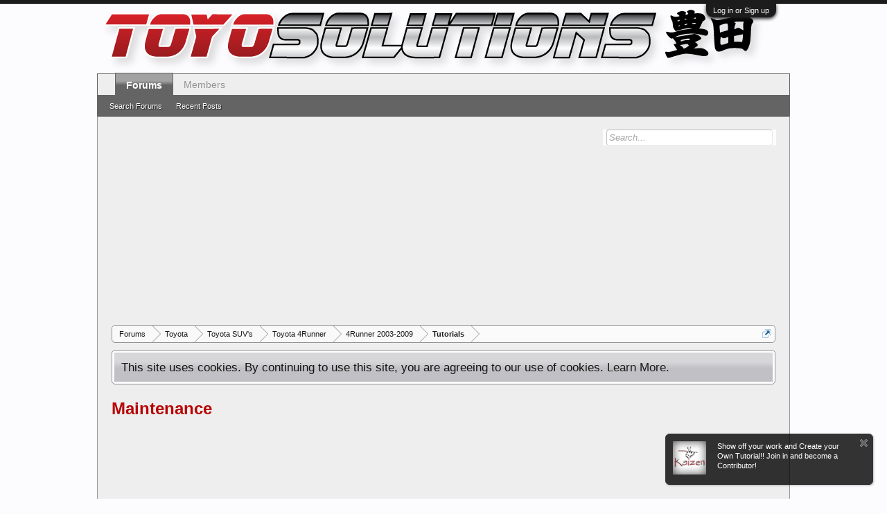

--- FILE ---
content_type: text/html; charset=utf-8
request_url: https://www.google.com/recaptcha/api2/aframe
body_size: 266
content:
<!DOCTYPE HTML><html><head><meta http-equiv="content-type" content="text/html; charset=UTF-8"></head><body><script nonce="5Wte3SigY3n8bzu5dP9UVA">/** Anti-fraud and anti-abuse applications only. See google.com/recaptcha */ try{var clients={'sodar':'https://pagead2.googlesyndication.com/pagead/sodar?'};window.addEventListener("message",function(a){try{if(a.source===window.parent){var b=JSON.parse(a.data);var c=clients[b['id']];if(c){var d=document.createElement('img');d.src=c+b['params']+'&rc='+(localStorage.getItem("rc::a")?sessionStorage.getItem("rc::b"):"");window.document.body.appendChild(d);sessionStorage.setItem("rc::e",parseInt(sessionStorage.getItem("rc::e")||0)+1);localStorage.setItem("rc::h",'1766345430792');}}}catch(b){}});window.parent.postMessage("_grecaptcha_ready", "*");}catch(b){}</script></body></html>